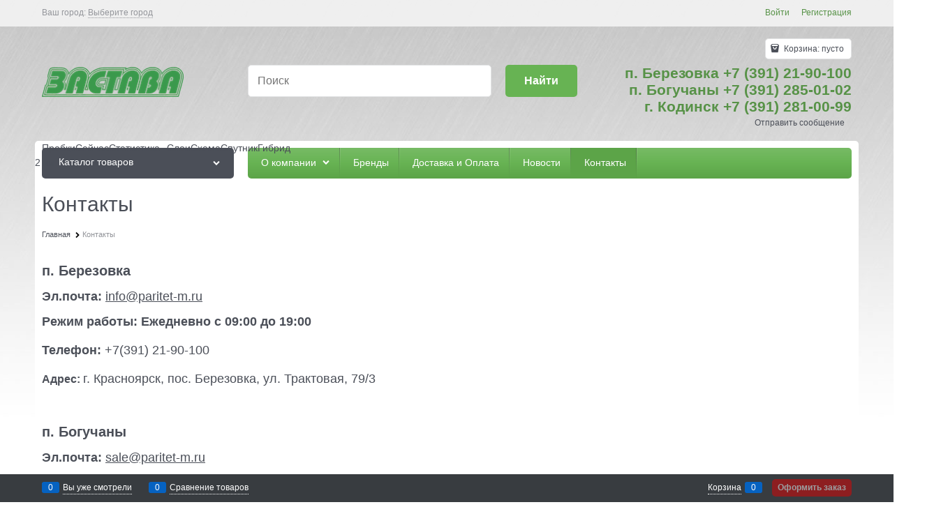

--- FILE ---
content_type: text/css
request_url: http://zastava124.ru/combine/all.css?r=356AC2344B0F4A20946822157738A20CF7CD7013
body_size: 76
content:
a[class="cs-l-3 toolbar-top-link-alt"]{color:#579247}

--- FILE ---
content_type: text/plain
request_url: https://www.google-analytics.com/j/collect?v=1&_v=j102&a=1543465232&t=pageview&_s=1&dl=http%3A%2F%2Fzastava124.ru%2Fpages%2Fcontacts&ul=en-us%40posix&dt=%D0%9C%D0%B0%D0%B3%D0%B0%D0%B7%D0%B8%D0%BD%20%D0%B3%D1%80%D1%83%D0%B7%D0%BE%D0%B2%D1%8B%D1%85%20%D0%B7%D0%B0%D0%BF%D1%87%D0%B0%D1%81%D1%82%D0%B5%D0%B9%20Scania%20%D0%B8%20Mercedes%20-%20%D0%9A%D0%BE%D0%BD%D1%82%D0%B0%D0%BA%D1%82%D1%8B&sr=1280x720&vp=1280x720&_u=YGBAgEABAAAAACAAI~&jid=759473558&gjid=422317620&cid=897325073.1762926068&uid=1caae5c0-5128-4ca5-9624-567478a9cc64&tid=UA-85986880-1&_gid=1711336837.1762926068&_slc=1&z=1139452636
body_size: -284
content:
2,cG-QSJ9V44TEW